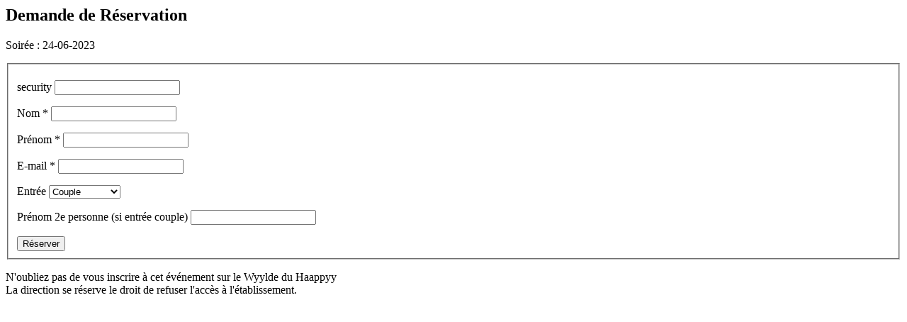

--- FILE ---
content_type: text/html; charset=ISO-8859-1
request_url: https://www.haappyy.fr/fr/reserver/?edate=24-06-2023
body_size: 661
content:

			<div id="FancyContactBox" class="fancyContent">
			<h2>Demande de Réservation</h2>
			<p>Soirée : 24-06-2023</p>

<form id="ContactForm" action="https://www.haappyy.fr/fr/reserver/?edate=24-06-2023" method="post" enctype="multipart/form-data"  class="" ><div id="ContactFormWrapper">
	<fieldset id="ContactFormMainFieldset">
		<p id="field-security" class="textField ">
			<label for="security" >security </label>
			<input type="text" id="security"  name="security" value="">
		</p>
		<p id="field-nom" class="textField ">
			<label for="nom" >Nom *</label>
			<input type="text" id="nom"  name="nom" value="">
		</p>
		<p id="field-prenom" class="textField ">
			<label for="prenom" >Prénom *</label>
			<input type="text" id="prenom"  name="prenom" value="">
		</p>
		<p id="field-email" class="textField ">
			<label for="email" >E-mail *</label>
			<input type="email" id="email"  name="email" value="">
		</p>
		<p id="field-entree" class="selectField ">
			<label for="entree">Entrée</label>
			<select id="entree" class="selectField"  name="entree">
				<option  value="cpl" >Couple</option>
				<option  value="fs" >Femme seule</option></select>
		</p>
		<p id="field-prenom2" class="textField ">
			<label for="prenom2" >Prénom 2e personne (si entrée couple) </label>
			<input type="text" id="prenom2"  name="prenom2" value="">
		</p>
		<div class="formButtons" id="ContactFormButtons">
			<input type="submit" id="ContactFormSubmit"  name="ContactFormSubmit" class=" submitButton" value="Réserver" />
			
		</div>
	</fieldset>
<input type="hidden" name="ContactForm" value="1" /></div>
</form><p>N'oubliez pas de vous inscrire à cet événement sur le Wyylde du Haappyy
			<br />La direction se réserve le droit de refuser l'accès à l'établissement.</p></div>